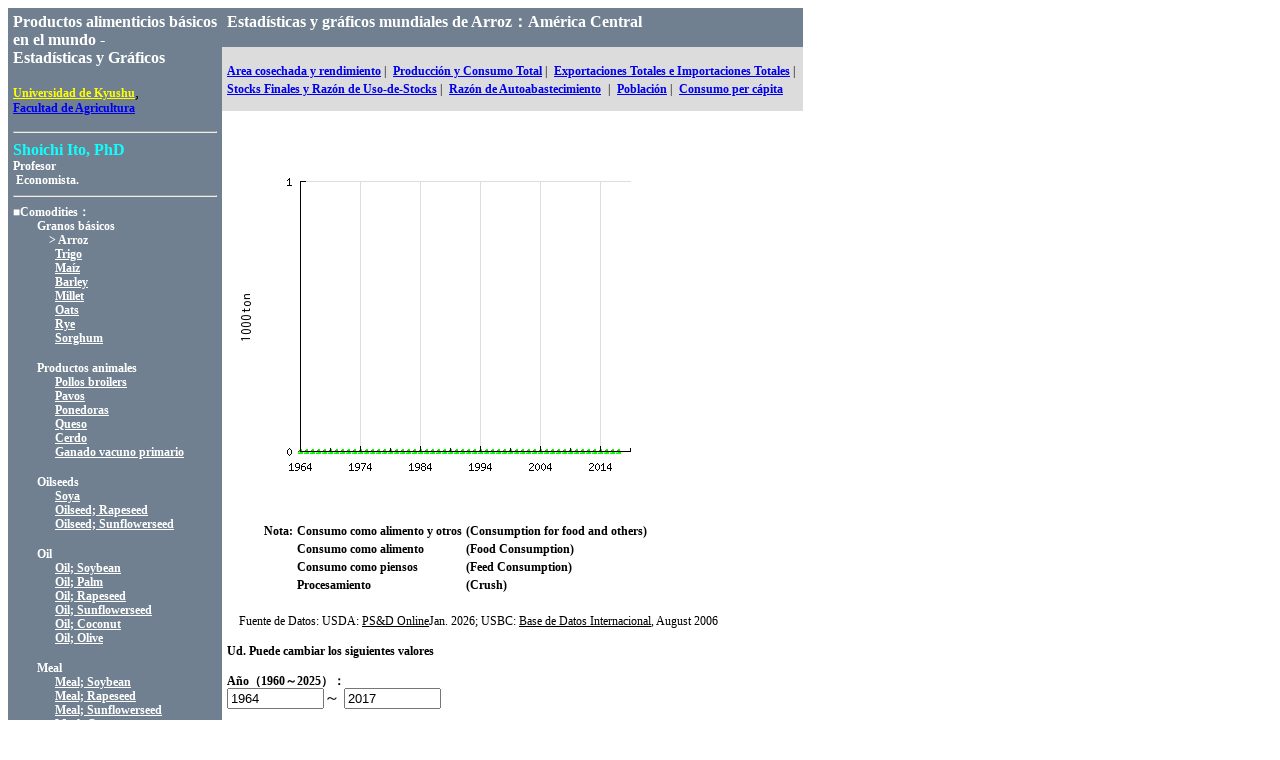

--- FILE ---
content_type: text/html
request_url: http://worldfood.apionet.or.jp/graph/graph.cgi?byear=1964&eyear=2017&country=CENTRAL_AMERICA&article=rice&pop=0&type=s9
body_size: 15399
content:
<html>
<head
><title>Estad&#237;sticas y gr&#225;ficos mundiales de Arroz</title>
<meta http-equiv="Content-Type" content="text/html; charset=EUC-JP">
<link rel="stylesheet" href="http://worldfood.apionet.or.jp/graph/style.css">
<script Language="JavaScript"><!--
subWin = window.open("http://worldfood.apionet.or.jp/graph/list5.cgi?byear=1964&eyear=2017&article=rice&type=s9","sub","left=1000,top=100,width=800,height=600,scrollbars=1,resizable=1");
// --></script>
</head>
<body bgcolor="#FFFFFF">
<table cellspacing=0 cellpadding=5 border=0>
<tr valign="top">
<td bgcolor="#708090" rowspan=3 nowrap>
<font class="sty16px" color="#FFFFFF"><b>Productos alimenticios b&#225;sicos<br> en el mundo - <br>Estad&#237;sticas y Gr&#225;ficos</b></font><p>
<a href="http://www.kyushu-u.ac.jp/english/"><font class="sty12px" color="yellow"><b>Universidad de Kyushu</b></font></a>,<br> <font class="sty12px" color="#FFFFFF"><b><a href="http://www.agr.kyushu-u.ac.jp/top/frame_tope.html">Facultad de Agricultura</a></b></font><hr>
<font class="sty16px" size=4 color="#0FFFFF"><b>Shoichi Ito, PhD</b></font><br><font class="sty12px" size=2 color="#FFFFFF"><b>Profesor<br>&nbsp;Economista.</b></font><br>
<hr>
<font class="sty12px" color="#FFFFFF"><b>■Comodities：</b></font><br>
<font class="sty12px" color="#FFFFFF"><b>　　Granos b&#225;sicos</b></font><br>
<font class="sty12px" color="#FFFFFF"><b>　　　</b></font><font class="sty12px" color="#FFFFFF"><b>>&nbsp;Arroz</b></font><br>
<font class="sty12px" color="#FFFFFF"><b>　　　&nbsp;&nbsp;</b></font><a href="http://worldfood.apionet.or.jp/graph/graph.cgi?byear=1964&eyear=2017&country=CENTRAL_AMERICA&article=wheat&pop=0&type=s9"><font class="sty12px" color="#FFFFFF"><b>Trigo</b></font></a><br>
<font class="sty12px" color="#FFFFFF"><b>　　　&nbsp;&nbsp;</b></font><a href="http://worldfood.apionet.or.jp/graph/graph.cgi?byear=1964&eyear=2017&country=CENTRAL_AMERICA&article=corn&pop=0&type=s9"><font class="sty12px" color="#FFFFFF"><b>Ma&#237;z</b></font></a><br>
<font class="sty12px" color="#FFFFFF"><b>　　　&nbsp;&nbsp;</b></font><a href="http://worldfood.apionet.or.jp/graph/graph.cgi?byear=1964&eyear=2017&country=CENTRAL_AMERICA&article=barley&pop=0&type=s9"><font class="sty12px" color="#FFFFFF"><b>Barley</b></font></a><br>
<font class="sty12px" color="#FFFFFF"><b>　　　&nbsp;&nbsp;</b></font><a href="http://worldfood.apionet.or.jp/graph/graph.cgi?byear=1964&eyear=2017&country=CENTRAL_AMERICA&article=millet&pop=0&type=s9"><font class="sty12px" color="#FFFFFF"><b>Millet</b></font></a><br>
<font class="sty12px" color="#FFFFFF"><b>　　　&nbsp;&nbsp;</b></font><a href="http://worldfood.apionet.or.jp/graph/graph.cgi?byear=1964&eyear=2017&country=CENTRAL_AMERICA&article=oats&pop=0&type=s9"><font class="sty12px" color="#FFFFFF"><b>Oats</b></font></a><br>
<font class="sty12px" color="#FFFFFF"><b>　　　&nbsp;&nbsp;</b></font><a href="http://worldfood.apionet.or.jp/graph/graph.cgi?byear=1964&eyear=2017&country=CENTRAL_AMERICA&article=rye&pop=0&type=s9"><font class="sty12px" color="#FFFFFF"><b>Rye</b></font></a><br>
<font class="sty12px" color="#FFFFFF"><b>　　　&nbsp;&nbsp;</b></font><a href="http://worldfood.apionet.or.jp/graph/graph.cgi?byear=1964&eyear=2017&country=CENTRAL_AMERICA&article=sorghum&pop=0&type=s9"><font class="sty12px" color="#FFFFFF"><b>Sorghum</b></font></a><br>
<p><font class="sty12px" color="#FFFFFF"><b>　　Productos animales</b></font><br>
<font class="sty12px" color="#FFFFFF"><b>　　　&nbsp;&nbsp;</b></font><a href="http://worldfood.apionet.or.jp/graph/graph.cgi?byear=1964&eyear=2017&country=CENTRAL_AMERICA&article=broiler&pop=0&type=s9"><font class="sty12px" color="#FFFFFF"><b>Pollos broilers</b></font></a><br>
<font class="sty12px" color="#FFFFFF"><b>　　　&nbsp;&nbsp;</b></font><a href="http://worldfood.apionet.or.jp/graph/graph.cgi?byear=1964&eyear=2017&country=CENTRAL_AMERICA&article=turkey&pop=0&type=s9"><font class="sty12px" color="#FFFFFF"><b>Pavos</b></font></a><br>
<font class="sty12px" color="#FFFFFF"><b>　　　&nbsp;&nbsp;</b></font><a href="http://worldfood.apionet.or.jp/graph/graph.cgi?byear=1964&eyear=2017&country=CENTRAL_AMERICA&article=poultry&pop=0&type=s9"><font class="sty12px" color="#FFFFFF"><b>Ponedoras</b></font></a><br>
<font class="sty12px" color="#FFFFFF"><b>　　　&nbsp;&nbsp;</b></font><a href="http://worldfood.apionet.or.jp/graph/graph.cgi?byear=1964&eyear=2017&country=CENTRAL_AMERICA&article=cheese&pop=0&type=s9"><font class="sty12px" color="#FFFFFF"><b>Queso</b></font></a><br>
<font class="sty12px" color="#FFFFFF"><b>　　　&nbsp;&nbsp;</b></font><a href="http://worldfood.apionet.or.jp/graph/graph.cgi?byear=1964&eyear=2017&country=CENTRAL_AMERICA&article=pork&pop=0&type=s9"><font class="sty12px" color="#FFFFFF"><b>Cerdo</b></font></a><br>
<font class="sty12px" color="#FFFFFF"><b>　　　&nbsp;&nbsp;</b></font><a href="http://worldfood.apionet.or.jp/graph/graph.cgi?byear=1964&eyear=2017&country=CENTRAL_AMERICA&article=beefveal&pop=0&type=s9"><font class="sty12px" color="#FFFFFF"><b>Ganado vacuno primario</b></font></a><br>
<p><font class="sty12px" color="#FFFFFF"><b>　　Oilseeds</b></font><br>
<font class="sty12px" color="#FFFFFF"><b>　　　&nbsp;&nbsp;</b></font><a href="http://worldfood.apionet.or.jp/graph/graph.cgi?byear=1964&eyear=2017&country=CENTRAL_AMERICA&article=soybean&pop=0&type=s9"><font class="sty12px" color="#FFFFFF"><b>Soya</b></font></a><br>
<font class="sty12px" color="#FFFFFF"><b>　　　&nbsp;&nbsp;</b></font><a href="http://worldfood.apionet.or.jp/graph/graph.cgi?byear=1964&eyear=2017&country=CENTRAL_AMERICA&article=oilseed_rapeseed&pop=0&type=s9"><font class="sty12px" color="#FFFFFF"><b>Oilseed; Rapeseed</b></font></a><br>
<font class="sty12px" color="#FFFFFF"><b>　　　&nbsp;&nbsp;</b></font><a href="http://worldfood.apionet.or.jp/graph/graph.cgi?byear=1964&eyear=2017&country=CENTRAL_AMERICA&article=oilseed_sunflowerseed&pop=0&type=s9"><font class="sty12px" color="#FFFFFF"><b>Oilseed; Sunflowerseed</b></font></a><br>
<p><font class="sty12px" color="#FFFFFF"><b>　　Oil</b></font><br>
<font class="sty12px" color="#FFFFFF"><b>　　　&nbsp;&nbsp;</b></font><a href="http://worldfood.apionet.or.jp/graph/graph.cgi?byear=1964&eyear=2017&country=CENTRAL_AMERICA&article=oil_soybean&pop=0&type=s9"><font class="sty12px" color="#FFFFFF"><b>Oil; Soybean</b></font></a><br>
<font class="sty12px" color="#FFFFFF"><b>　　　&nbsp;&nbsp;</b></font><a href="http://worldfood.apionet.or.jp/graph/graph.cgi?byear=1964&eyear=2017&country=CENTRAL_AMERICA&article=oil_palm&pop=0&type=s9"><font class="sty12px" color="#FFFFFF"><b>Oil; Palm</b></font></a><br>
<font class="sty12px" color="#FFFFFF"><b>　　　&nbsp;&nbsp;</b></font><a href="http://worldfood.apionet.or.jp/graph/graph.cgi?byear=1964&eyear=2017&country=CENTRAL_AMERICA&article=oil_rapeseed&pop=0&type=s9"><font class="sty12px" color="#FFFFFF"><b>Oil; Rapeseed</b></font></a><br>
<font class="sty12px" color="#FFFFFF"><b>　　　&nbsp;&nbsp;</b></font><a href="http://worldfood.apionet.or.jp/graph/graph.cgi?byear=1964&eyear=2017&country=CENTRAL_AMERICA&article=oil_sunflowerseed&pop=0&type=s9"><font class="sty12px" color="#FFFFFF"><b>Oil; Sunflowerseed</b></font></a><br>
<font class="sty12px" color="#FFFFFF"><b>　　　&nbsp;&nbsp;</b></font><a href="http://worldfood.apionet.or.jp/graph/graph.cgi?byear=1964&eyear=2017&country=CENTRAL_AMERICA&article=oil_coconut&pop=0&type=s9"><font class="sty12px" color="#FFFFFF"><b>Oil; Coconut</b></font></a><br>
<font class="sty12px" color="#FFFFFF"><b>　　　&nbsp;&nbsp;</b></font><a href="http://worldfood.apionet.or.jp/graph/graph.cgi?byear=1964&eyear=2017&country=CENTRAL_AMERICA&article=oil_olive&pop=0&type=s9"><font class="sty12px" color="#FFFFFF"><b>Oil; Olive</b></font></a><br>
<p><font class="sty12px" color="#FFFFFF"><b>　　Meal</b></font><br>
<font class="sty12px" color="#FFFFFF"><b>　　　&nbsp;&nbsp;</b></font><a href="http://worldfood.apionet.or.jp/graph/graph.cgi?byear=1964&eyear=2017&country=CENTRAL_AMERICA&article=meal_soybean&pop=0&type=s9"><font class="sty12px" color="#FFFFFF"><b>Meal; Soybean</b></font></a><br>
<font class="sty12px" color="#FFFFFF"><b>　　　&nbsp;&nbsp;</b></font><a href="http://worldfood.apionet.or.jp/graph/graph.cgi?byear=1964&eyear=2017&country=CENTRAL_AMERICA&article=meal_rapeseed&pop=0&type=s9"><font class="sty12px" color="#FFFFFF"><b>Meal; Rapeseed</b></font></a><br>
<font class="sty12px" color="#FFFFFF"><b>　　　&nbsp;&nbsp;</b></font><a href="http://worldfood.apionet.or.jp/graph/graph.cgi?byear=1964&eyear=2017&country=CENTRAL_AMERICA&article=meal_sunflowerseed&pop=0&type=s9"><font class="sty12px" color="#FFFFFF"><b>Meal; Sunflowerseed</b></font></a><br>
<font class="sty12px" color="#FFFFFF"><b>　　　&nbsp;&nbsp;</b></font><a href="http://worldfood.apionet.or.jp/graph/graph.cgi?byear=1964&eyear=2017&country=CENTRAL_AMERICA&article=meal_copra&pop=0&type=s9"><font class="sty12px" color="#FFFFFF"><b>Meal; Copra</b></font></a><br>
<font class="sty12px" color="#FFFFFF"><b>　　　&nbsp;&nbsp;</b></font><a href="http://worldfood.apionet.or.jp/graph/graph.cgi?byear=1964&eyear=2017&country=CENTRAL_AMERICA&article=meal_fish&pop=0&type=s9"><font class="sty12px" color="#FFFFFF"><b>Meal; Fish</b></font></a><br>
<hr>
<font class="sty12px" color="#FFFFFF"><b>■</b></font><a href="http://worldfood.apionet.or.jp/graph/list4.cgi?byear=1964&eyear=2017&article=rice&type=s9"><font class="sty12px" color="#FFFFFF"><b>Seleccionar Pa&#237;s/Regi&#243;n</b></font></a>
<hr>
<FORM METHOD="post" ACTION="http://worldfood.apionet.or.jp/graph/num.cgi">
<INPUT NAME="byear" type="hidden" value="1964">
<INPUT NAME="eyear" type="hidden" value="2017">
<INPUT NAME="country" type="hidden" value="CENTRAL_AMERICA">
<INPUT NAME="article" type="hidden" value="rice">
<INPUT NAME="pop" type="hidden" value="0">
<INPUT NAME="type" type="hidden" value="s9">
<INPUT TYPE="submit" VALUE="Datos num&#233;ricos">
</FORM>
<hr>
<FORM Method="get" action="search.cgi">
<font class="sty12px" color="#FFFFFF"><b>■Ingresar Pa&#237;s/Regi&#243;n</b></font><br>
<INPUT TYPE="text" NAME="keyword" SIZE=15>
<INPUT NAME="byear" type="hidden" value="1964">
<INPUT NAME="eyear" type="hidden" value="2017">
<INPUT NAME="article" type="hidden" value="rice">
<INPUT NAME="type" type="hidden" value="s9">
<INPUT TYPE="submit" VALUE="Buscar">
</FORM>
<hr>
<font class="sty12px" color="#FFFFFF"><b>■</b></font><a href="http://worldfood.apionet.or.jp/graph/graph.cgi?byear=1964&eyear=2017&country=CENTRAL_AMERICA&article=rice&pop=0&type=9"><font class="sty12px" color="#FFFFFF"><b>Japon&#233;s/Japanese/日本語/<img src=chinese/menu/c14.gif border=0></b></font></a><br>
<font class="sty12px" color="#FFFFFF"><b>■</b></font><a href="http://worldfood.apionet.or.jp/graph/graph.cgi?byear=1964&eyear=2017&country=CENTRAL_AMERICA&article=rice&pop=0&type=e9"><font class="sty12px" color="#FFFFFF"><b>Ingl&#233;s/English/英語/<img src=chinese/menu/c8.gif border=0></b></font></a><br>
<font class="sty12px" color="#FFFFFF"><b>■</b></font><a href="http://worldfood.apionet.or.jp/graph/graph.cgi?byear=1964&eyear=2017&country=CENTRAL_AMERICA&article=rice&pop=0&type=c9"><font class="sty12px" color="#FFFFFF"><b>Chino/Chinese/中国語/<img src=chinese/menu/c25.gif border=0></b></font></a>
<hr>
<font class="sty12px" color="#FFFFFF"><b>■</b></font><a href="http://worldfood.apionet.or.jp/index-s.html"><font class="sty12px" color="#FFFFFF"><b>Inicio</b></font></a><hr>
<font class="sty12px" color="#FFFFFF"><b>■</b></font><a href="mailto:sito@agr.kyushu-u.ac.jp"><font class="sty12px" color="#FFFFFF"><b>Env&#237;e sus comentarios por favor</b></font></a>
</td>
<td bgcolor="#708090">
<font class="sty16px" size=4 color="#FFFFFF"><b>Estad&#237;sticas y gr&#225;ficos mundiales de Arroz：Am&#233;rica Central</b></font>
</td>
</tr>
<tr>
<td bgcolor="#DCDCDC" nowrap>
<a href="http://worldfood.apionet.or.jp/graph/graph.cgi?byear=1964&eyear=2017&country=CENTRAL_AMERICA&article=rice&pop=0&type=s1"><font class="sty12px"><b>Area cosechada y rendimiento</b></font></a><font class="sty12px">&nbsp;|&nbsp;</font>
<a href="http://worldfood.apionet.or.jp/graph/graph.cgi?byear=1964&eyear=2017&country=CENTRAL_AMERICA&article=rice&pop=0&type=s2"><font class="sty12px"><b>Producci&#243;n y Consumo Total</b></font></a><font class="sty12px">&nbsp;|&nbsp;</font>
<a href="http://worldfood.apionet.or.jp/graph//graph.cgi?byear=1964&eyear=2017&country=CENTRAL_AMERICA&article=rice&pop=0&type=s3"><font class="sty12px"><b>Exportaciones Totales e Importaciones Totales</b></font></a><font class="sty12px">&nbsp;|&nbsp;</font><br>
<a href="http://worldfood.apionet.or.jp/graph/graph.cgi?byear=1964&eyear=2017&country=CENTRAL_AMERICA&article=rice&pop=0&type=s4"><font class="sty12px"><b>Stocks Finales y Raz&#243;n de Uso-de-Stocks</b></font></a><font class="sty12px">&nbsp;|&nbsp;</font>
<a href="http://worldfood.apionet.or.jp/graph/graph.cgi?byear=1964&eyear=2017&country=CENTRAL_AMERICA&article=rice&pop=0&type=s7"><font class="sty12px"><b>Raz&#243;n de Autoabastecimiento</b></font></a>
<font class="sty12px">&nbsp;|&nbsp;</font>
<a href="http://worldfood.apionet.or.jp/graph/graph.cgi?byear=1964&eyear=2017&country=CENTRAL_AMERICA&article=rice&pop=0&type=s5"><font class="sty12px"><b>Poblaci&#243;n</b></font></a><font class="sty12px">&nbsp;|&nbsp;</font>
<a href="http://worldfood.apionet.or.jp/graph/graph.cgi?byear=1964&eyear=2017&country=CENTRAL_AMERICA&article=rice&pop=0&type=s6"><font class="sty12px"><b>Consumo per c&#225;pita</b></font></a>
</td>
</tr>
<tr>
<td valign=top>
<table><tr><td align=center>
<center><p><br></p><font class="sty12px"><b></b></font></center><br>
<a href="graph_n.cgi?byear=1964&eyear=2017&country=CENTRAL_AMERICA&article=rice&pop=0&type=s9" target="_blank"><img src="graph.php?byear=1964&eyear=2017&country=CENTRAL_AMERICA&article=rice&pop=0&type=s9" border=0></a><br>
<table><tr>
<td><font class="sty12px"><b>Nota:</b></font></a></td>
<td><font class="sty12px"><b>Consumo como alimento y otros</b></font></td><td><font class="sty12px"><b>(Consumption for food and others)</b></font></td>
</tr><tr><td></td><td><font class="sty12px"><b>Consumo como alimento</b></font></td><td><font class="sty12px"><b>(Food Consumption)</b></font></td>
</tr><tr><td></td><td><font class="sty12px"><b>Consumo como piensos</b></font></td><td><font class="sty12px"><b>(Feed Consumption)</b></font></td>
</tr><tr><td></td><td><font class="sty12px"><b>Procesamiento</b></font></td><td><font class="sty12px"><b>(Crush)</b></font></td>
</tr></table>
</td></tr></table>
<P>
<font class="sty12px">　Fuente de Datos: USDA: <u>PS&D Online</u>Jan. 2026; USBC: <u>Base de Datos Internacional</u>, August 2006</font><P>
<font class="sty12px"><b>Ud. Puede cambiar los siguientes valores</b></font><br>
<FORM METHOD="get" ACTION="http://worldfood.apionet.or.jp/graph/graph.cgi">
<font class="sty12px"><b>A&#241;o（1960～2025）：</b></font><br>
<INPUT NAME="byear" size=10 value="1964">～
<INPUT NAME="eyear" size=10 value="2017"><p>
<INPUT NAME="country" type="hidden" value=CENTRAL_AMERICA>
<INPUT NAME="T_COUNTRY" type="hidden" value="中央アメリカ諸国">
<INPUT NAME="article" type="hidden" value="rice">
<INPUT NAME="pop" type="hidden" value="0">
<INPUT NAME="type" type="hidden" value="s9">
<INPUT TYPE="submit" VALUE="Prepare sus propios gr&#225;ficos">
</form>
</td>
</tr>
</table>
</body>
</html>


--- FILE ---
content_type: text/html
request_url: http://worldfood.apionet.or.jp/graph/list5.cgi?byear=1964&eyear=2017&article=rice&type=s9
body_size: 66497
content:
<html>
<head>
<title>Estad&#237;sticas y gr&#225;ficos mundiales de Arroz</title>
<meta http-equiv="Content-Type" content="text/html; charset=EUC-JP">
<script type="text/javascript" charset="EUC-JP" src="window.js"></script>
<link rel="stylesheet" href="style.css">
</head>
<body bgcolor="#FFFFFF">
<table cellspacing=0 cellpadding=5 border=0>
<tr>
<td bgcolor="#708090">
<font class="sty16px" size=4 color="#FFFFFF"><b>Estad&#237;sticas y gr&#225;ficos mundiales de Arroz</b></font>
</td>
</tr>
<tr>
<td>
<table>
<tr><td nowrap valign="top">
<p>
<script Language="JavaScript"><!--
function setURL1()
{
	window.opener.focus();
	window.opener.location.href = "http://worldfood.apionet.or.jp/graph/graph.cgi?byear=1964&eyear=2017&country=WORLD&article=rice&type=s9";
}
// --></script>
<a href="javaScript:setURL1()">
<font class="sty14px" color="red"><b>Mundo</b></font></a><br>
<p>
<script Language="JavaScript"><!--
function setURL2()
{
	window.opener.focus();
	window.opener.location.href = "http://worldfood.apionet.or.jp/graph/graph.cgi?byear=1964&eyear=2017&country=NORTH_AMERICA&article=rice&type=s9";
}
// --></script>
<a href="javaScript:setURL2()">
<font class="sty14px" color="red"><b>Am&#233;rica del Norte</b></font></a><br>
<font class="sty12px"><b>　</b></font>
<script Language="JavaScript"><!--
function setURL3()
{
	window.opener.focus();
	window.opener.location.href = "http://worldfood.apionet.or.jp/graph/graph.cgi?byear=1964&eyear=2017&country=CANADA&article=rice&type=s9";
}
// --></script>
<a href="javaScript:setURL3()">
<font class="sty12px"><b>Canad&#225;</b></font></a><br>
<font class="sty12px"><b>　</b></font>
<font class="sty12px"><b>Groenlandia</b></font></br>
<font class="sty12px"><b>　</b></font>
<script Language="JavaScript"><!--
function setURL5()
{
	window.opener.focus();
	window.opener.location.href = "http://worldfood.apionet.or.jp/graph/graph.cgi?byear=1964&eyear=2017&country=MEXICO&article=rice&type=s9";
}
// --></script>
<a href="javaScript:setURL5()">
<font class="sty12px"><b>M&#233;xico</b></font></a><br>
<font class="sty12px"><b>　</b></font>
<script Language="JavaScript"><!--
function setURL6()
{
	window.opener.focus();
	window.opener.location.href = "http://worldfood.apionet.or.jp/graph/graph.cgi?byear=1964&eyear=2017&country=UNITED_STATES&article=rice&type=s9";
}
// --></script>
<a href="javaScript:setURL6()">
<font class="sty12px"><b>Estados Unidos</b></font></a><br>
<p>
<script Language="JavaScript"><!--
function setURL7()
{
	window.opener.focus();
	window.opener.location.href = "http://worldfood.apionet.or.jp/graph/graph.cgi?byear=1964&eyear=2017&country=CARIBBEAN&article=rice&type=s9";
}
// --></script>
<a href="javaScript:setURL7()">
<font class="sty14px" color="red"><b>El Caribe</b></font></a><br>
<font class="sty12px"><b>　</b></font>
<font class="sty12px"><b>Bahamas</b></font></br>
<font class="sty12px"><b>　</b></font>
<font class="sty12px"><b>Barbados</b></font></br>
<font class="sty12px"><b>　</b></font>
<font class="sty12px"><b>Bermuda</b></font></br>
<font class="sty12px"><b>　</b></font>
<script Language="JavaScript"><!--
function setURL11()
{
	window.opener.focus();
	window.opener.location.href = "http://worldfood.apionet.or.jp/graph/graph.cgi?byear=1964&eyear=2017&country=CUBA&article=rice&type=s9";
}
// --></script>
<a href="javaScript:setURL11()">
<font class="sty12px"><b>Cuba</b></font></a><br>
<font class="sty12px"><b>　</b></font>
<font class="sty12px"><b>Dominica</b></font></br>
<font class="sty12px"><b>　</b></font>
<script Language="JavaScript"><!--
function setURL13()
{
	window.opener.focus();
	window.opener.location.href = "http://worldfood.apionet.or.jp/graph/graph.cgi?byear=1964&eyear=2017&country=DOMINICAN_REPUBLIC&article=rice&type=s9";
}
// --></script>
<a href="javaScript:setURL13()">
<font class="sty12px"><b>Rep&#250;blica Dominicana</b></font></a><br>
<font class="sty12px"><b>　</b></font>
<font class="sty12px"><b>Indias Francesas Occidentales</b></font></br>
<font class="sty12px"><b>　</b></font>
<font class="sty12px"><b>Granada</b></font></br>
<font class="sty12px"><b>　</b></font>
<font class="sty12px"><b>Guadalupe</b></font></br>
<font class="sty12px"><b>　</b></font>
<script Language="JavaScript"><!--
function setURL17()
{
	window.opener.focus();
	window.opener.location.href = "http://worldfood.apionet.or.jp/graph/graph.cgi?byear=1964&eyear=2017&country=HAITI&article=rice&type=s9";
}
// --></script>
<a href="javaScript:setURL17()">
<font class="sty12px"><b>Hait&#237;</b></font></a><br>
<font class="sty12px"><b>　</b></font>
<script Language="JavaScript"><!--
function setURL18()
{
	window.opener.focus();
	window.opener.location.href = "http://worldfood.apionet.or.jp/graph/graph.cgi?byear=1964&eyear=2017&country=JAMAICA_AND_DEPENDENCIES&article=rice&type=s9";
}
// --></script>
<a href="javaScript:setURL18()">
<font class="sty12px"><b>Jamaica y dependencias</b></font></a><br>
<font class="sty12px"><b>　</b></font>
<font class="sty12px"><b>Martinica</b></font></br>
<font class="sty12px"><b>　</b></font>
<font class="sty12px"><b>Antillas Holandesas</b></font></br>
<font class="sty12px"><b>　</b></font>
<font class="sty12px"><b>Puerto Rico</b></font></br>
<font class="sty12px"><b>　</b></font>
<font class="sty12px"><b>St. Kitts y Nevis</b></font></br>
<font class="sty12px"><b>　</b></font>
<font class="sty12px"><b>Santa Lucia</b></font></br>
<font class="sty12px"><b>　</b></font>
<font class="sty12px"><b>San Vicente/Granadinas</b></font></br>
<font class="sty12px"><b>　</b></font>
<script Language="JavaScript"><!--
function setURL25()
{
	window.opener.focus();
	window.opener.location.href = "http://worldfood.apionet.or.jp/graph/graph.cgi?byear=1964&eyear=2017&country=TRINIDAD_AND_TOBAGO&article=rice&type=s9";
}
// --></script>
<a href="javaScript:setURL25()">
<font class="sty12px"><b>Trinidad y Tobago</b></font></a><br>
<p>
<script Language="JavaScript"><!--
function setURL26()
{
	window.opener.focus();
	window.opener.location.href = "http://worldfood.apionet.or.jp/graph/graph.cgi?byear=1964&eyear=2017&country=CENTRAL_AMERICA&article=rice&type=s9";
}
// --></script>
<a href="javaScript:setURL26()">
<font class="sty14px" color="red"><b>Am&#233;rica Central</b></font></a><br>
<font class="sty12px"><b>　</b></font>
<font class="sty12px"><b>Belice</b></font></br>
<font class="sty12px"><b>　</b></font>
<script Language="JavaScript"><!--
function setURL28()
{
	window.opener.focus();
	window.opener.location.href = "http://worldfood.apionet.or.jp/graph/graph.cgi?byear=1964&eyear=2017&country=COSTA_RICA&article=rice&type=s9";
}
// --></script>
<a href="javaScript:setURL28()">
<font class="sty12px"><b>Costa Rica</b></font></a><br>
<font class="sty12px"><b>　</b></font>
<script Language="JavaScript"><!--
function setURL29()
{
	window.opener.focus();
	window.opener.location.href = "http://worldfood.apionet.or.jp/graph/graph.cgi?byear=1964&eyear=2017&country=EL_SALVADOR&article=rice&type=s9";
}
// --></script>
<a href="javaScript:setURL29()">
<font class="sty12px"><b>El Salvador</b></font></a><br>
<font class="sty12px"><b>　</b></font>
<script Language="JavaScript"><!--
function setURL30()
{
	window.opener.focus();
	window.opener.location.href = "http://worldfood.apionet.or.jp/graph/graph.cgi?byear=1964&eyear=2017&country=GUATEMALA&article=rice&type=s9";
}
// --></script>
<a href="javaScript:setURL30()">
<font class="sty12px"><b>Guatemala</b></font></a><br>
<font class="sty12px"><b>　</b></font>
<script Language="JavaScript"><!--
function setURL31()
{
	window.opener.focus();
	window.opener.location.href = "http://worldfood.apionet.or.jp/graph/graph.cgi?byear=1964&eyear=2017&country=HONDURAS&article=rice&type=s9";
}
// --></script>
<a href="javaScript:setURL31()">
<font class="sty12px"><b>Honduras</b></font></a><br>
<font class="sty12px"><b>　</b></font>
<script Language="JavaScript"><!--
function setURL32()
{
	window.opener.focus();
	window.opener.location.href = "http://worldfood.apionet.or.jp/graph/graph.cgi?byear=1964&eyear=2017&country=NICARAGUA&article=rice&type=s9";
}
// --></script>
<a href="javaScript:setURL32()">
<font class="sty12px"><b>Nicaragua</b></font></a><br>
<font class="sty12px"><b>　</b></font>
<script Language="JavaScript"><!--
function setURL33()
{
	window.opener.focus();
	window.opener.location.href = "http://worldfood.apionet.or.jp/graph/graph.cgi?byear=1964&eyear=2017&country=PANAMA&article=rice&type=s9";
}
// --></script>
<a href="javaScript:setURL33()">
<font class="sty12px"><b>Panam&#225;</b></font></a><br>
<p>
<script Language="JavaScript"><!--
function setURL34()
{
	window.opener.focus();
	window.opener.location.href = "http://worldfood.apionet.or.jp/graph/graph.cgi?byear=1964&eyear=2017&country=SOUTH_AMERICA&article=rice&type=s9";
}
// --></script>
<a href="javaScript:setURL34()">
<font class="sty14px" color="red"><b>Sudam&#233;rica</b></font></a><br>
<font class="sty12px"><b>　</b></font>
<script Language="JavaScript"><!--
function setURL35()
{
	window.opener.focus();
	window.opener.location.href = "http://worldfood.apionet.or.jp/graph/graph.cgi?byear=1964&eyear=2017&country=ARGENTINA&article=rice&type=s9";
}
// --></script>
<a href="javaScript:setURL35()">
<font class="sty12px"><b>Argentina</b></font></a><br>
<font class="sty12px"><b>　</b></font>
<script Language="JavaScript"><!--
function setURL36()
{
	window.opener.focus();
	window.opener.location.href = "http://worldfood.apionet.or.jp/graph/graph.cgi?byear=1964&eyear=2017&country=BOLIVIA&article=rice&type=s9";
}
// --></script>
<a href="javaScript:setURL36()">
<font class="sty12px"><b>Bolivia</b></font></a><br>
<font class="sty12px"><b>　</b></font>
<script Language="JavaScript"><!--
function setURL37()
{
	window.opener.focus();
	window.opener.location.href = "http://worldfood.apionet.or.jp/graph/graph.cgi?byear=1964&eyear=2017&country=BRAZIL&article=rice&type=s9";
}
// --></script>
<a href="javaScript:setURL37()">
<font class="sty12px"><b>Brasil</b></font></a><br>
<font class="sty12px"><b>　</b></font>
<script Language="JavaScript"><!--
function setURL38()
{
	window.opener.focus();
	window.opener.location.href = "http://worldfood.apionet.or.jp/graph/graph.cgi?byear=1964&eyear=2017&country=CHILE&article=rice&type=s9";
}
// --></script>
<a href="javaScript:setURL38()">
<font class="sty12px"><b>Chile</b></font></a><br>
<font class="sty12px"><b>　</b></font>
<script Language="JavaScript"><!--
function setURL39()
{
	window.opener.focus();
	window.opener.location.href = "http://worldfood.apionet.or.jp/graph/graph.cgi?byear=1964&eyear=2017&country=COLOMBIA&article=rice&type=s9";
}
// --></script>
<a href="javaScript:setURL39()">
<font class="sty12px"><b>Colombia</b></font></a><br>
<font class="sty12px"><b>　</b></font>
<script Language="JavaScript"><!--
function setURL40()
{
	window.opener.focus();
	window.opener.location.href = "http://worldfood.apionet.or.jp/graph/graph.cgi?byear=1964&eyear=2017&country=ECUADOR&article=rice&type=s9";
}
// --></script>
<a href="javaScript:setURL40()">
<font class="sty12px"><b>Ecuador</b></font></a><br>
<font class="sty12px"><b>　</b></font>
<script Language="JavaScript"><!--
function setURL41()
{
	window.opener.focus();
	window.opener.location.href = "http://worldfood.apionet.or.jp/graph/graph.cgi?byear=1964&eyear=2017&country=GUYANA&article=rice&type=s9";
}
// --></script>
<a href="javaScript:setURL41()">
<font class="sty12px"><b>Guyana</b></font></a><br>
<font class="sty12px"><b>　</b></font>
<script Language="JavaScript"><!--
function setURL42()
{
	window.opener.focus();
	window.opener.location.href = "http://worldfood.apionet.or.jp/graph/graph.cgi?byear=1964&eyear=2017&country=PARAGUAY&article=rice&type=s9";
}
// --></script>
<a href="javaScript:setURL42()">
<font class="sty12px"><b>Paraguay</b></font></a><br>
<font class="sty12px"><b>　</b></font>
<script Language="JavaScript"><!--
function setURL43()
{
	window.opener.focus();
	window.opener.location.href = "http://worldfood.apionet.or.jp/graph/graph.cgi?byear=1964&eyear=2017&country=PERU&article=rice&type=s9";
}
// --></script>
<a href="javaScript:setURL43()">
<font class="sty12px"><b>Per&#250;</b></font></a><br>
<font class="sty12px"><b>　</b></font>
<script Language="JavaScript"><!--
function setURL44()
{
	window.opener.focus();
	window.opener.location.href = "http://worldfood.apionet.or.jp/graph/graph.cgi?byear=1964&eyear=2017&country=SURINAME&article=rice&type=s9";
}
// --></script>
<a href="javaScript:setURL44()">
<font class="sty12px"><b>Surinam</b></font></a><br>
<font class="sty12px"><b>　</b></font>
<script Language="JavaScript"><!--
function setURL45()
{
	window.opener.focus();
	window.opener.location.href = "http://worldfood.apionet.or.jp/graph/graph.cgi?byear=1964&eyear=2017&country=URUGUAY&article=rice&type=s9";
}
// --></script>
<a href="javaScript:setURL45()">
<font class="sty12px"><b>Uruguay</b></font></a><br>
<font class="sty12px"><b>　</b></font>
<script Language="JavaScript"><!--
function setURL46()
{
	window.opener.focus();
	window.opener.location.href = "http://worldfood.apionet.or.jp/graph/graph.cgi?byear=1964&eyear=2017&country=VENEZUELA&article=rice&type=s9";
}
// --></script>
<a href="javaScript:setURL46()">
<font class="sty12px"><b>Venezuela</b></font></a><br>
</td><td nowrap valign="top">
<font class="sty12px"><b>　</b></font>
<script Language="JavaScript"><!--
function setURL47()
{
	window.opener.focus();
	window.opener.location.href = "http://worldfood.apionet.or.jp/graph/graph.cgi?byear=1964&eyear=2017&country=EUROPEAN_UNION&article=rice&type=s9";
}
// --></script>
<a href="javaScript:setURL47()">
<font class="sty12px"><b>Union Europea</b></font></a><br>
<font class="sty12px"><b>　　</b></font>
<script Language="JavaScript"><!--
function setURL48()
{
	window.opener.focus();
	window.opener.location.href = "http://worldfood.apionet.or.jp/graph/graph.cgi?byear=1964&eyear=2017&country=AUSTRIA&article=rice&type=s9";
}
// --></script>
<a href="javaScript:setURL48()">
<font class="sty12px"><b>Austria</b></font></a><br>
<font class="sty12px"><b>　　</b></font>
<script Language="JavaScript"><!--
function setURL49()
{
	window.opener.focus();
	window.opener.location.href = "http://worldfood.apionet.or.jp/graph/graph.cgi?byear=1964&eyear=2017&country=BELGIUM_LUXEMBOURG&article=rice&type=s9";
}
// --></script>
<a href="javaScript:setURL49()">
<font class="sty12px"><b>B&#233;lgica - Luxemburgo</b></font></a><br>
<font class="sty12px"><b>　　</b></font>
<script Language="JavaScript"><!--
function setURL50()
{
	window.opener.focus();
	window.opener.location.href = "http://worldfood.apionet.or.jp/graph/graph.cgi?byear=1964&eyear=2017&country=DENMARK&article=rice&type=s9";
}
// --></script>
<a href="javaScript:setURL50()">
<font class="sty12px"><b>Dinamarca</b></font></a><br>
<font class="sty12px"><b>　　</b></font>
<script Language="JavaScript"><!--
function setURL51()
{
	window.opener.focus();
	window.opener.location.href = "http://worldfood.apionet.or.jp/graph/graph.cgi?byear=1964&eyear=2017&country=FINLAND&article=rice&type=s9";
}
// --></script>
<a href="javaScript:setURL51()">
<font class="sty12px"><b>Finlandia</b></font></a><br>
<font class="sty12px"><b>　　</b></font>
<script Language="JavaScript"><!--
function setURL52()
{
	window.opener.focus();
	window.opener.location.href = "http://worldfood.apionet.or.jp/graph/graph.cgi?byear=1964&eyear=2017&country=FRANCE&article=rice&type=s9";
}
// --></script>
<a href="javaScript:setURL52()">
<font class="sty12px"><b>Francia</b></font></a><br>
<font class="sty12px"><b>　　</b></font>
<script Language="JavaScript"><!--
function setURL53()
{
	window.opener.focus();
	window.opener.location.href = "http://worldfood.apionet.or.jp/graph/graph.cgi?byear=1964&eyear=2017&country=GERMANY_UNITED&article=rice&type=s9";
}
// --></script>
<a href="javaScript:setURL53()">
<font class="sty12px"><b>Alemania (Unificada)</b></font></a><br>
<font class="sty12px"><b>　　　</b></font>
<script Language="JavaScript"><!--
function setURL54()
{
	window.opener.focus();
	window.opener.location.href = "http://worldfood.apionet.or.jp/graph/graph.cgi?byear=1964&eyear=2017&country=FORMER_FRG&article=rice&type=s9";
}
// --></script>
<a href="javaScript:setURL54()">
<font class="sty12px"><b>Antigua RFA</b></font></a><br>
<font class="sty12px"><b>　　</b></font>
<script Language="JavaScript"><!--
function setURL55()
{
	window.opener.focus();
	window.opener.location.href = "http://worldfood.apionet.or.jp/graph/graph.cgi?byear=1964&eyear=2017&country=GREECE&article=rice&type=s9";
}
// --></script>
<a href="javaScript:setURL55()">
<font class="sty12px"><b>Grecia</b></font></a><br>
<font class="sty12px"><b>　　</b></font>
<script Language="JavaScript"><!--
function setURL56()
{
	window.opener.focus();
	window.opener.location.href = "http://worldfood.apionet.or.jp/graph/graph.cgi?byear=1964&eyear=2017&country=IRELAND&article=rice&type=s9";
}
// --></script>
<a href="javaScript:setURL56()">
<font class="sty12px"><b>Irlanda</b></font></a><br>
<font class="sty12px"><b>　　</b></font>
<script Language="JavaScript"><!--
function setURL57()
{
	window.opener.focus();
	window.opener.location.href = "http://worldfood.apionet.or.jp/graph/graph.cgi?byear=1964&eyear=2017&country=ITALY&article=rice&type=s9";
}
// --></script>
<a href="javaScript:setURL57()">
<font class="sty12px"><b>Italia</b></font></a><br>
<font class="sty12px"><b>　　</b></font>
<script Language="JavaScript"><!--
function setURL58()
{
	window.opener.focus();
	window.opener.location.href = "http://worldfood.apionet.or.jp/graph/graph.cgi?byear=1964&eyear=2017&country=NETHERLANDS&article=rice&type=s9";
}
// --></script>
<a href="javaScript:setURL58()">
<font class="sty12px"><b>Pa&#237;ses Bajos</b></font></a><br>
<font class="sty12px"><b>　　</b></font>
<script Language="JavaScript"><!--
function setURL59()
{
	window.opener.focus();
	window.opener.location.href = "http://worldfood.apionet.or.jp/graph/graph.cgi?byear=1964&eyear=2017&country=PORTUGAL&article=rice&type=s9";
}
// --></script>
<a href="javaScript:setURL59()">
<font class="sty12px"><b>Portugal</b></font></a><br>
<font class="sty12px"><b>　　</b></font>
<script Language="JavaScript"><!--
function setURL60()
{
	window.opener.focus();
	window.opener.location.href = "http://worldfood.apionet.or.jp/graph/graph.cgi?byear=1964&eyear=2017&country=SPAIN&article=rice&type=s9";
}
// --></script>
<a href="javaScript:setURL60()">
<font class="sty12px"><b>Espa&#241;a</b></font></a><br>
<font class="sty12px"><b>　　</b></font>
<script Language="JavaScript"><!--
function setURL61()
{
	window.opener.focus();
	window.opener.location.href = "http://worldfood.apionet.or.jp/graph/graph.cgi?byear=1964&eyear=2017&country=SWEDEN&article=rice&type=s9";
}
// --></script>
<a href="javaScript:setURL61()">
<font class="sty12px"><b>Suecia</b></font></a><br>
<font class="sty12px"><b>　　</b></font>
<script Language="JavaScript"><!--
function setURL62()
{
	window.opener.focus();
	window.opener.location.href = "http://worldfood.apionet.or.jp/graph/graph.cgi?byear=1964&eyear=2017&country=UNITED_KINGDOM&article=rice&type=s9";
}
// --></script>
<a href="javaScript:setURL62()">
<font class="sty12px"><b>Reuno Unido</b></font></a><br>
<font class="sty12px"><b>　</b></font>
<font class="sty12px"><b>Islas Faroe</b></font></br>
<font class="sty12px"><b>　</b></font>
<script Language="JavaScript"><!--
function setURL64()
{
	window.opener.focus();
	window.opener.location.href = "http://worldfood.apionet.or.jp/graph/graph.cgi?byear=1964&eyear=2017&country=OTHER_WEST_EUROPE&article=rice&type=s9";
}
// --></script>
<a href="javaScript:setURL64()">
<font class="sty12px"><b>Otros - Europa Occidental</b></font></a><br>
<font class="sty12px"><b>　　　</b></font>
<font class="sty12px"><b>Gibraltar</b></font></br>
<font class="sty12px"><b>　　　</b></font>
<font class="sty12px"><b>Islandia</b></font></br>
<font class="sty12px"><b>　　　</b></font>
<font class="sty12px"><b>Malta y Gozo</b></font></br>
<font class="sty12px"><b>　　　</b></font>
<script Language="JavaScript"><!--
function setURL68()
{
	window.opener.focus();
	window.opener.location.href = "http://worldfood.apionet.or.jp/graph/graph.cgi?byear=1964&eyear=2017&country=NORWAY&article=rice&type=s9";
}
// --></script>
<a href="javaScript:setURL68()">
<font class="sty12px"><b>Noruega</b></font></a><br>
<font class="sty12px"><b>　　　</b></font>
<script Language="JavaScript"><!--
function setURL69()
{
	window.opener.focus();
	window.opener.location.href = "http://worldfood.apionet.or.jp/graph/graph.cgi?byear=1964&eyear=2017&country=SWITZERLAND&article=rice&type=s9";
}
// --></script>
<a href="javaScript:setURL69()">
<font class="sty12px"><b>Suiza</b></font></a><br>
<font class="sty12px"><b>　　　</b></font>
<script Language="JavaScript"><!--
function setURL70()
{
	window.opener.focus();
	window.opener.location.href = "http://worldfood.apionet.or.jp/graph/graph.cgi?byear=1964&eyear=2017&country=CYPRUS&article=rice&type=s9";
}
// --></script>
<a href="javaScript:setURL70()">
<font class="sty12px"><b>Chipre</b></font></a><br>
<font class="sty12px"><b>　</b></font>
<script Language="JavaScript"><!--
function setURL71()
{
	window.opener.focus();
	window.opener.location.href = "http://worldfood.apionet.or.jp/graph/graph.cgi?byear=1964&eyear=2017&country=EASTERN_EUROPE&article=rice&type=s9";
}
// --></script>
<a href="javaScript:setURL71()">
<font class="sty12px"><b>Europa Oriental</b></font></a><br>
<font class="sty12px"><b>　　　</b></font>
<font class="sty12px"><b>Albania</b></font></br>
<font class="sty12px"><b>　　　</b></font>
<script Language="JavaScript"><!--
function setURL73()
{
	window.opener.focus();
	window.opener.location.href = "http://worldfood.apionet.or.jp/graph/graph.cgi?byear=1964&eyear=2017&country=BOSNIA-HERCEGOVINA&article=rice&type=s9";
}
// --></script>
<a href="javaScript:setURL73()">
<font class="sty12px"><b>Bosnia-Hezergovina</b></font></a><br>
<font class="sty12px"><b>　　　</b></font>
<script Language="JavaScript"><!--
function setURL74()
{
	window.opener.focus();
	window.opener.location.href = "http://worldfood.apionet.or.jp/graph/graph.cgi?byear=1964&eyear=2017&country=BULGARIA&article=rice&type=s9";
}
// --></script>
<a href="javaScript:setURL74()">
<font class="sty12px"><b>Bulgaria</b></font></a><br>
<font class="sty12px"><b>　　　</b></font>
<script Language="JavaScript"><!--
function setURL75()
{
	window.opener.focus();
	window.opener.location.href = "http://worldfood.apionet.or.jp/graph/graph.cgi?byear=1964&eyear=2017&country=CROATIA&article=rice&type=s9";
}
// --></script>
<a href="javaScript:setURL75()">
<font class="sty12px"><b>Croacia</b></font></a><br>
<font class="sty12px"><b>　　　</b></font>
<script Language="JavaScript"><!--
function setURL76()
{
	window.opener.focus();
	window.opener.location.href = "http://worldfood.apionet.or.jp/graph/graph.cgi?byear=1964&eyear=2017&country=CZECH_REPUBLIC&article=rice&type=s9";
}
// --></script>
<a href="javaScript:setURL76()">
<font class="sty12px"><b>Rep&#250;blica Checa</b></font></a><br>
<font class="sty12px"><b>　　　</b></font>
<script Language="JavaScript"><!--
function setURL77()
{
	window.opener.focus();
	window.opener.location.href = "http://worldfood.apionet.or.jp/graph/graph.cgi?byear=1964&eyear=2017&country=CZECHOSLOVAKIA&article=rice&type=s9";
}
// --></script>
<a href="javaScript:setURL77()">
<font class="sty12px"><b>Checoslovaquia</b></font></a><br>
<font class="sty12px"><b>　　　</b></font>
<font class="sty12px"><b>Antigua RDA</b></font></br>
<font class="sty12px"><b>　　　</b></font>
<script Language="JavaScript"><!--
function setURL79()
{
	window.opener.focus();
	window.opener.location.href = "http://worldfood.apionet.or.jp/graph/graph.cgi?byear=1964&eyear=2017&country=HUNGARY&article=rice&type=s9";
}
// --></script>
<a href="javaScript:setURL79()">
<font class="sty12px"><b>Hungr&#237;a</b></font></a><br>
<font class="sty12px"><b>　　　</b></font>
<script Language="JavaScript"><!--
function setURL80()
{
	window.opener.focus();
	window.opener.location.href = "http://worldfood.apionet.or.jp/graph/graph.cgi?byear=1964&eyear=2017&country=MACEDONIA&article=rice&type=s9";
}
// --></script>
<a href="javaScript:setURL80()">
<font class="sty12px"><b>Macedonia</b></font></a><br>
<font class="sty12px"><b>　　　</b></font>
<script Language="JavaScript"><!--
function setURL81()
{
	window.opener.focus();
	window.opener.location.href = "http://worldfood.apionet.or.jp/graph/graph.cgi?byear=1964&eyear=2017&country=POLAND&article=rice&type=s9";
}
// --></script>
<a href="javaScript:setURL81()">
<font class="sty12px"><b>Polonia</b></font></a><br>
<font class="sty12px"><b>　　　</b></font>
<script Language="JavaScript"><!--
function setURL82()
{
	window.opener.focus();
	window.opener.location.href = "http://worldfood.apionet.or.jp/graph/graph.cgi?byear=1964&eyear=2017&country=ROMANIA&article=rice&type=s9";
}
// --></script>
<a href="javaScript:setURL82()">
<font class="sty12px"><b>Rumania</b></font></a><br>
<font class="sty12px"><b>　　　</b></font>
<font class="sty12px"><b>Serbia</b></font></br>
<font class="sty12px"><b>　　　</b></font>
<script Language="JavaScript"><!--
function setURL84()
{
	window.opener.focus();
	window.opener.location.href = "http://worldfood.apionet.or.jp/graph/graph.cgi?byear=1964&eyear=2017&country=SLOVAKIA&article=rice&type=s9";
}
// --></script>
<a href="javaScript:setURL84()">
<font class="sty12px"><b>Eslovaquia</b></font></a><br>
<font class="sty12px"><b>　　　</b></font>
<script Language="JavaScript"><!--
function setURL85()
{
	window.opener.focus();
	window.opener.location.href = "http://worldfood.apionet.or.jp/graph/graph.cgi?byear=1964&eyear=2017&country=SLOVENIA&article=rice&type=s9";
}
// --></script>
<a href="javaScript:setURL85()">
<font class="sty12px"><b>Eslovenia</b></font></a><br>
<font class="sty12px"><b>　　　</b></font>
<script Language="JavaScript"><!--
function setURL86()
{
	window.opener.focus();
	window.opener.location.href = "http://worldfood.apionet.or.jp/graph/graph.cgi?byear=1964&eyear=2017&country=YUGOSLAVIA&article=rice&type=s9";
}
// --></script>
<a href="javaScript:setURL86()">
<font class="sty12px"><b>Yugoslavia</b></font></a><br>
<font class="sty12px"><b>　</b></font>
<script Language="JavaScript"><!--
function setURL87()
{
	window.opener.focus();
	window.opener.location.href = "http://worldfood.apionet.or.jp/graph/graph.cgi?byear=1964&eyear=2017&country=FORMER_SOVIET_UNION&article=rice&type=s9";
}
// --></script>
<a href="javaScript:setURL87()">
<font class="sty12px"><b>NPI</b></font></a><br>
<font class="sty12px"><b>　　　</b></font>
<script Language="JavaScript"><!--
function setURL88()
{
	window.opener.focus();
	window.opener.location.href = "http://worldfood.apionet.or.jp/graph/graph.cgi?byear=1964&eyear=2017&country=RUSSIA&article=rice&type=s9";
}
// --></script>
<a href="javaScript:setURL88()">
<font class="sty12px"><b>Rusia</b></font></a><br>
<font class="sty12px"><b>　　　</b></font>
<script Language="JavaScript"><!--
function setURL89()
{
	window.opener.focus();
	window.opener.location.href = "http://worldfood.apionet.or.jp/graph/graph.cgi?byear=1964&eyear=2017&country=ESTONIA&article=rice&type=s9";
}
// --></script>
<a href="javaScript:setURL89()">
<font class="sty12px"><b>Estonia</b></font></a><br>
<font class="sty12px"><b>　　　</b></font>
<font class="sty12px"><b>Latvia</b></font></br>
<font class="sty12px"><b>　　　</b></font>
<font class="sty12px"><b>Lituania</b></font></br>
<font class="sty12px"><b>　　　</b></font>
<script Language="JavaScript"><!--
function setURL92()
{
	window.opener.focus();
	window.opener.location.href = "http://worldfood.apionet.or.jp/graph/graph.cgi?byear=1964&eyear=2017&country=ARMENIA&article=rice&type=s9";
}
// --></script>
<a href="javaScript:setURL92()">
<font class="sty12px"><b>Armenia</b></font></a><br>
<font class="sty12px"><b>　　　</b></font>
<script Language="JavaScript"><!--
function setURL93()
{
	window.opener.focus();
	window.opener.location.href = "http://worldfood.apionet.or.jp/graph/graph.cgi?byear=1964&eyear=2017&country=AZERBAIJAN&article=rice&type=s9";
}
// --></script>
<a href="javaScript:setURL93()">
<font class="sty12px"><b>Azerbaiy&#225;n</b></font></a><br>
<font class="sty12px"><b>　　　</b></font>
<font class="sty12px"><b>Georgia</b></font></br>
<font class="sty12px"><b>　　　</b></font>
<script Language="JavaScript"><!--
function setURL95()
{
	window.opener.focus();
	window.opener.location.href = "http://worldfood.apionet.or.jp/graph/graph.cgi?byear=1964&eyear=2017&country=BELARUS&article=rice&type=s9";
}
// --></script>
<a href="javaScript:setURL95()">
<font class="sty12px"><b>Belar&#250;s</b></font></a><br>
<font class="sty12px"><b>　　　</b></font>
<font class="sty12px"><b>Moldova</b></font></br>
<font class="sty12px"><b>　　　</b></font>
<script Language="JavaScript"><!--
function setURL97()
{
	window.opener.focus();
	window.opener.location.href = "http://worldfood.apionet.or.jp/graph/graph.cgi?byear=1964&eyear=2017&country=UKRAINE&article=rice&type=s9";
}
// --></script>
<a href="javaScript:setURL97()">
<font class="sty12px"><b>Ucrania</b></font></a><br>
<font class="sty12px"><b>　　　</b></font>
<script Language="JavaScript"><!--
function setURL98()
{
	window.opener.focus();
	window.opener.location.href = "http://worldfood.apionet.or.jp/graph/graph.cgi?byear=1964&eyear=2017&country=KAZAKSTAN&article=rice&type=s9";
}
// --></script>
<a href="javaScript:setURL98()">
<font class="sty12px"><b>Kazajst&#225;n</b></font></a><br>
<font class="sty12px"><b>　　　</b></font>
<script Language="JavaScript"><!--
function setURL99()
{
	window.opener.focus();
	window.opener.location.href = "http://worldfood.apionet.or.jp/graph/graph.cgi?byear=1964&eyear=2017&country=KYRGYSTAN&article=rice&type=s9";
}
// --></script>
<a href="javaScript:setURL99()">
<font class="sty12px"><b>Kirguist&#225;n</b></font></a><br>
<font class="sty12px"><b>　　　</b></font>
<script Language="JavaScript"><!--
function setURL100()
{
	window.opener.focus();
	window.opener.location.href = "http://worldfood.apionet.or.jp/graph/graph.cgi?byear=1964&eyear=2017&country=TAJIKISTAN&article=rice&type=s9";
}
// --></script>
<a href="javaScript:setURL100()">
<font class="sty12px"><b>Tayikist&#225;n</b></font></a><br>
<font class="sty12px"><b>　　　</b></font>
<script Language="JavaScript"><!--
function setURL101()
{
	window.opener.focus();
	window.opener.location.href = "http://worldfood.apionet.or.jp/graph/graph.cgi?byear=1964&eyear=2017&country=TURKMENISTAN&article=rice&type=s9";
}
// --></script>
<a href="javaScript:setURL101()">
<font class="sty12px"><b>Turmekist&#225;n</b></font></a><br>
<font class="sty12px"><b>　　　</b></font>
<script Language="JavaScript"><!--
function setURL102()
{
	window.opener.focus();
	window.opener.location.href = "http://worldfood.apionet.or.jp/graph/graph.cgi?byear=1964&eyear=2017&country=UZBEKISTAN&article=rice&type=s9";
}
// --></script>
<a href="javaScript:setURL102()">
<font class="sty12px"><b>Uzbekist&#225;n</b></font></a><br>
</td><td nowrap valign="top">
<p>
<script Language="JavaScript"><!--
function setURL103()
{
	window.opener.focus();
	window.opener.location.href = "http://worldfood.apionet.or.jp/graph/graph.cgi?byear=1964&eyear=2017&country=AFRICA&article=rice&type=s9";
}
// --></script>
<a href="javaScript:setURL103()">
<font class="sty14px" color="red"><b>Africa</b></font></a><br>
<font class="sty12px"><b>　</b></font>
<script Language="JavaScript"><!--
function setURL104()
{
	window.opener.focus();
	window.opener.location.href = "http://worldfood.apionet.or.jp/graph/graph.cgi?byear=1964&eyear=2017&country=REPUBLIC_OF_SOUTH_AFRICA&article=rice&type=s9";
}
// --></script>
<a href="javaScript:setURL104()">
<font class="sty12px"><b>Rep&#250;blica de Sud&#225;frica</b></font></a><br>
<font class="sty12px"><b>　</b></font>
<script Language="JavaScript"><!--
function setURL105()
{
	window.opener.focus();
	window.opener.location.href = "http://worldfood.apionet.or.jp/graph/graph.cgi?byear=1964&eyear=2017&country=NORTH_AFRICA&article=rice&type=s9";
}
// --></script>
<a href="javaScript:setURL105()">
<font class="sty12px"><b>Africa del Norte</b></font></a><br>
<font class="sty12px"><b>　　</b></font>
<script Language="JavaScript"><!--
function setURL106()
{
	window.opener.focus();
	window.opener.location.href = "http://worldfood.apionet.or.jp/graph/graph.cgi?byear=1964&eyear=2017&country=ALGERIA&article=rice&type=s9";
}
// --></script>
<a href="javaScript:setURL106()">
<font class="sty12px"><b>Argelia</b></font></a><br>
<font class="sty12px"><b>　　</b></font>
<script Language="JavaScript"><!--
function setURL107()
{
	window.opener.focus();
	window.opener.location.href = "http://worldfood.apionet.or.jp/graph/graph.cgi?byear=1964&eyear=2017&country=EGYPT&article=rice&type=s9";
}
// --></script>
<a href="javaScript:setURL107()">
<font class="sty12px"><b>Egipto</b></font></a><br>
<font class="sty12px"><b>　　</b></font>
<script Language="JavaScript"><!--
function setURL108()
{
	window.opener.focus();
	window.opener.location.href = "http://worldfood.apionet.or.jp/graph/graph.cgi?byear=1964&eyear=2017&country=LIBYA&article=rice&type=s9";
}
// --></script>
<a href="javaScript:setURL108()">
<font class="sty12px"><b>Libia</b></font></a><br>
<font class="sty12px"><b>　　</b></font>
<script Language="JavaScript"><!--
function setURL109()
{
	window.opener.focus();
	window.opener.location.href = "http://worldfood.apionet.or.jp/graph/graph.cgi?byear=1964&eyear=2017&country=MOROCCO&article=rice&type=s9";
}
// --></script>
<a href="javaScript:setURL109()">
<font class="sty12px"><b>Marruecos</b></font></a><br>
<font class="sty12px"><b>　　</b></font>
<font class="sty12px"><b>Tunisia</b></font></br>
<font class="sty12px"><b>　</b></font>
<script Language="JavaScript"><!--
function setURL111()
{
	window.opener.focus();
	window.opener.location.href = "http://worldfood.apionet.or.jp/graph/graph.cgi?byear=1964&eyear=2017&country=OTHER_AFRICA&article=rice&type=s9";
}
// --></script>
<a href="javaScript:setURL111()">
<font class="sty12px"><b>Otros -Africa</b></font></a><br>
<font class="sty12px"><b>　　　</b></font>
<script Language="JavaScript"><!--
function setURL112()
{
	window.opener.focus();
	window.opener.location.href = "http://worldfood.apionet.or.jp/graph/graph.cgi?byear=1964&eyear=2017&country=BENIN&article=rice&type=s9";
}
// --></script>
<a href="javaScript:setURL112()">
<font class="sty12px"><b>Benin</b></font></a><br>
<font class="sty12px"><b>　　　</b></font>
<script Language="JavaScript"><!--
function setURL113()
{
	window.opener.focus();
	window.opener.location.href = "http://worldfood.apionet.or.jp/graph/graph.cgi?byear=1964&eyear=2017&country=BURKINA&article=rice&type=s9";
}
// --></script>
<a href="javaScript:setURL113()">
<font class="sty12px"><b>Burkina</b></font></a><br>
<font class="sty12px"><b>　　　</b></font>
<script Language="JavaScript"><!--
function setURL114()
{
	window.opener.focus();
	window.opener.location.href = "http://worldfood.apionet.or.jp/graph/graph.cgi?byear=1964&eyear=2017&country=CAMEROON&article=rice&type=s9";
}
// --></script>
<a href="javaScript:setURL114()">
<font class="sty12px"><b>Camer&#250;n</b></font></a><br>
<font class="sty12px"><b>　　　</b></font>
<script Language="JavaScript"><!--
function setURL115()
{
	window.opener.focus();
	window.opener.location.href = "http://worldfood.apionet.or.jp/graph/graph.cgi?byear=1964&eyear=2017&country=CAPE_VERDE_ISLANDS&article=rice&type=s9";
}
// --></script>
<a href="javaScript:setURL115()">
<font class="sty12px"><b>Cabo Verde</b></font></a><br>
<font class="sty12px"><b>　　　</b></font>
<script Language="JavaScript"><!--
function setURL116()
{
	window.opener.focus();
	window.opener.location.href = "http://worldfood.apionet.or.jp/graph/graph.cgi?byear=1964&eyear=2017&country=CHAD&article=rice&type=s9";
}
// --></script>
<a href="javaScript:setURL116()">
<font class="sty12px"><b>Chad</b></font></a><br>
<font class="sty12px"><b>　　　</b></font>
<script Language="JavaScript"><!--
function setURL117()
{
	window.opener.focus();
	window.opener.location.href = "http://worldfood.apionet.or.jp/graph/graph.cgi?byear=1964&eyear=2017&country=COTE_D_IVOIRE&article=rice&type=s9";
}
// --></script>
<a href="javaScript:setURL117()">
<font class="sty12px"><b>Costa de Marfil</b></font></a><br>
<font class="sty12px"><b>　　　</b></font>
<script Language="JavaScript"><!--
function setURL118()
{
	window.opener.focus();
	window.opener.location.href = "http://worldfood.apionet.or.jp/graph/graph.cgi?byear=1964&eyear=2017&country=GAMBIA&article=rice&type=s9";
}
// --></script>
<a href="javaScript:setURL118()">
<font class="sty12px"><b>Gambia</b></font></a><br>
<font class="sty12px"><b>　　　</b></font>
<script Language="JavaScript"><!--
function setURL119()
{
	window.opener.focus();
	window.opener.location.href = "http://worldfood.apionet.or.jp/graph/graph.cgi?byear=1964&eyear=2017&country=GHANA&article=rice&type=s9";
}
// --></script>
<a href="javaScript:setURL119()">
<font class="sty12px"><b>Ghana</b></font></a><br>
<font class="sty12px"><b>　　　</b></font>
<script Language="JavaScript"><!--
function setURL120()
{
	window.opener.focus();
	window.opener.location.href = "http://worldfood.apionet.or.jp/graph/graph.cgi?byear=1964&eyear=2017&country=GUINEA&article=rice&type=s9";
}
// --></script>
<a href="javaScript:setURL120()">
<font class="sty12px"><b>Guinea</b></font></a><br>
<font class="sty12px"><b>　　　</b></font>
<script Language="JavaScript"><!--
function setURL121()
{
	window.opener.focus();
	window.opener.location.href = "http://worldfood.apionet.or.jp/graph/graph.cgi?byear=1964&eyear=2017&country=GUINEA_BISSAU&article=rice&type=s9";
}
// --></script>
<a href="javaScript:setURL121()">
<font class="sty12px"><b>Guinea Bissau</b></font></a><br>
<font class="sty12px"><b>　　　</b></font>
<script Language="JavaScript"><!--
function setURL122()
{
	window.opener.focus();
	window.opener.location.href = "http://worldfood.apionet.or.jp/graph/graph.cgi?byear=1964&eyear=2017&country=LIBERIA&article=rice&type=s9";
}
// --></script>
<a href="javaScript:setURL122()">
<font class="sty12px"><b>Liberia</b></font></a><br>
<font class="sty12px"><b>　　　</b></font>
<script Language="JavaScript"><!--
function setURL123()
{
	window.opener.focus();
	window.opener.location.href = "http://worldfood.apionet.or.jp/graph/graph.cgi?byear=1964&eyear=2017&country=MALI&article=rice&type=s9";
}
// --></script>
<a href="javaScript:setURL123()">
<font class="sty12px"><b>Mali</b></font></a><br>
<font class="sty12px"><b>　　　</b></font>
<script Language="JavaScript"><!--
function setURL124()
{
	window.opener.focus();
	window.opener.location.href = "http://worldfood.apionet.or.jp/graph/graph.cgi?byear=1964&eyear=2017&country=MAURITANIA&article=rice&type=s9";
}
// --></script>
<a href="javaScript:setURL124()">
<font class="sty12px"><b>Mauritania</b></font></a><br>
<font class="sty12px"><b>　　　</b></font>
<script Language="JavaScript"><!--
function setURL125()
{
	window.opener.focus();
	window.opener.location.href = "http://worldfood.apionet.or.jp/graph/graph.cgi?byear=1964&eyear=2017&country=NIGER&article=rice&type=s9";
}
// --></script>
<a href="javaScript:setURL125()">
<font class="sty12px"><b>N&#237;ger</b></font></a><br>
<font class="sty12px"><b>　　　</b></font>
<script Language="JavaScript"><!--
function setURL126()
{
	window.opener.focus();
	window.opener.location.href = "http://worldfood.apionet.or.jp/graph/graph.cgi?byear=1964&eyear=2017&country=NIGERIA&article=rice&type=s9";
}
// --></script>
<a href="javaScript:setURL126()">
<font class="sty12px"><b>Nigeria</b></font></a><br>
<font class="sty12px"><b>　　　</b></font>
<script Language="JavaScript"><!--
function setURL127()
{
	window.opener.focus();
	window.opener.location.href = "http://worldfood.apionet.or.jp/graph/graph.cgi?byear=1964&eyear=2017&country=SENEGAL&article=rice&type=s9";
}
// --></script>
<a href="javaScript:setURL127()">
<font class="sty12px"><b>Senegal</b></font></a><br>
<font class="sty12px"><b>　　　</b></font>
<script Language="JavaScript"><!--
function setURL128()
{
	window.opener.focus();
	window.opener.location.href = "http://worldfood.apionet.or.jp/graph/graph.cgi?byear=1964&eyear=2017&country=SIERRA_LEONE&article=rice&type=s9";
}
// --></script>
<a href="javaScript:setURL128()">
<font class="sty12px"><b>Sierra Leona</b></font></a><br>
<font class="sty12px"><b>　　　</b></font>
<script Language="JavaScript"><!--
function setURL129()
{
	window.opener.focus();
	window.opener.location.href = "http://worldfood.apionet.or.jp/graph/graph.cgi?byear=1964&eyear=2017&country=TOGO&article=rice&type=s9";
}
// --></script>
<a href="javaScript:setURL129()">
<font class="sty12px"><b>Togo</b></font></a><br>
<font class="sty12px"><b>　　　</b></font>
<font class="sty12px"><b>Republica Centroafricana</b></font></br>
<font class="sty12px"><b>　　　</b></font>
<script Language="JavaScript"><!--
function setURL131()
{
	window.opener.focus();
	window.opener.location.href = "http://worldfood.apionet.or.jp/graph/graph.cgi?byear=1964&eyear=2017&country=CONGO_BRAZZAVILLE&article=rice&type=s9";
}
// --></script>
<a href="javaScript:setURL131()">
<font class="sty12px"><b>Congo Brazzaville</b></font></a><br>
<font class="sty12px"><b>　　　</b></font>
<font class="sty12px"><b>Guine Ecuatorial</b></font></br>
<font class="sty12px"><b>　　　</b></font>
<script Language="JavaScript"><!--
function setURL133()
{
	window.opener.focus();
	window.opener.location.href = "http://worldfood.apionet.or.jp/graph/graph.cgi?byear=1964&eyear=2017&country=GABON&article=rice&type=s9";
}
// --></script>
<a href="javaScript:setURL133()">
<font class="sty12px"><b>Gab&#243;n</b></font></a><br>
<font class="sty12px"><b>　　　</b></font>
<font class="sty12px"><b>Santo Tome Principe</b></font></br>
<font class="sty12px"><b>　　　</b></font>
<font class="sty12px"><b>Zaire</b></font></br>
<font class="sty12px"><b>　　　</b></font>
<font class="sty12px"><b>Burundi</b></font></br>
<font class="sty12px"><b>　　　</b></font>
<script Language="JavaScript"><!--
function setURL137()
{
	window.opener.focus();
	window.opener.location.href = "http://worldfood.apionet.or.jp/graph/graph.cgi?byear=1964&eyear=2017&country=DJIBOUTI_AND_AFARS_ISSAS&article=rice&type=s9";
}
// --></script>
<a href="javaScript:setURL137()">
<font class="sty12px"><b>Djibouti</b></font></a><br>
<font class="sty12px"><b>　　　</b></font>
<font class="sty12px"><b>Etiopia</b></font></br>
<font class="sty12px"><b>　　　</b></font>
<script Language="JavaScript"><!--
function setURL139()
{
	window.opener.focus();
	window.opener.location.href = "http://worldfood.apionet.or.jp/graph/graph.cgi?byear=1964&eyear=2017&country=KENYA&article=rice&type=s9";
}
// --></script>
<a href="javaScript:setURL139()">
<font class="sty12px"><b>Kenia</b></font></a><br>
<font class="sty12px"><b>　　　</b></font>
<script Language="JavaScript"><!--
function setURL140()
{
	window.opener.focus();
	window.opener.location.href = "http://worldfood.apionet.or.jp/graph/graph.cgi?byear=1964&eyear=2017&country=RWANDA&article=rice&type=s9";
}
// --></script>
<a href="javaScript:setURL140()">
<font class="sty12px"><b>Ruanda</b></font></a><br>
<font class="sty12px"><b>　　　</b></font>
<script Language="JavaScript"><!--
function setURL141()
{
	window.opener.focus();
	window.opener.location.href = "http://worldfood.apionet.or.jp/graph/graph.cgi?byear=1964&eyear=2017&country=SOMALIA&article=rice&type=s9";
}
// --></script>
<a href="javaScript:setURL141()">
<font class="sty12px"><b>Somalia</b></font></a><br>
<font class="sty12px"><b>　　　</b></font>
<script Language="JavaScript"><!--
function setURL142()
{
	window.opener.focus();
	window.opener.location.href = "http://worldfood.apionet.or.jp/graph/graph.cgi?byear=1964&eyear=2017&country=SUDAN&article=rice&type=s9";
}
// --></script>
<a href="javaScript:setURL142()">
<font class="sty12px"><b>Sud&#225;n</b></font></a><br>
<font class="sty12px"><b>　　　</b></font>
<script Language="JavaScript"><!--
function setURL143()
{
	window.opener.focus();
	window.opener.location.href = "http://worldfood.apionet.or.jp/graph/graph.cgi?byear=1964&eyear=2017&country=TANZANIA&article=rice&type=s9";
}
// --></script>
<a href="javaScript:setURL143()">
<font class="sty12px"><b>Tanzania</b></font></a><br>
<font class="sty12px"><b>　　　</b></font>
<script Language="JavaScript"><!--
function setURL144()
{
	window.opener.focus();
	window.opener.location.href = "http://worldfood.apionet.or.jp/graph/graph.cgi?byear=1964&eyear=2017&country=UGANDA&article=rice&type=s9";
}
// --></script>
<a href="javaScript:setURL144()">
<font class="sty12px"><b>Uganda</b></font></a><br>
<font class="sty12px"><b>　　　</b></font>
<script Language="JavaScript"><!--
function setURL145()
{
	window.opener.focus();
	window.opener.location.href = "http://worldfood.apionet.or.jp/graph/graph.cgi?byear=1964&eyear=2017&country=ANGOLA&article=rice&type=s9";
}
// --></script>
<a href="javaScript:setURL145()">
<font class="sty12px"><b>Angola</b></font></a><br>
<font class="sty12px"><b>　　　</b></font>
<font class="sty12px"><b>Botswana</b></font></br>
<font class="sty12px"><b>　　　</b></font>
<font class="sty12px"><b>Islas Comoros</b></font></br>
<font class="sty12px"><b>　　　</b></font>
<font class="sty12px"><b>Lesotho</b></font></br>
<font class="sty12px"><b>　　　</b></font>
<script Language="JavaScript"><!--
function setURL149()
{
	window.opener.focus();
	window.opener.location.href = "http://worldfood.apionet.or.jp/graph/graph.cgi?byear=1964&eyear=2017&country=MADAGASCAR&article=rice&type=s9";
}
// --></script>
<a href="javaScript:setURL149()">
<font class="sty12px"><b>Madagascar</b></font></a><br>
<font class="sty12px"><b>　　　</b></font>
<script Language="JavaScript"><!--
function setURL150()
{
	window.opener.focus();
	window.opener.location.href = "http://worldfood.apionet.or.jp/graph/graph.cgi?byear=1964&eyear=2017&country=MALAWI&article=rice&type=s9";
}
// --></script>
<a href="javaScript:setURL150()">
<font class="sty12px"><b>Malawi</b></font></a><br>
<font class="sty12px"><b>　　　</b></font>
<script Language="JavaScript"><!--
function setURL151()
{
	window.opener.focus();
	window.opener.location.href = "http://worldfood.apionet.or.jp/graph/graph.cgi?byear=1964&eyear=2017&country=MAURITIUS&article=rice&type=s9";
}
// --></script>
<a href="javaScript:setURL151()">
<font class="sty12px"><b>Mauricio</b></font></a><br>
<font class="sty12px"><b>　　　</b></font>
<script Language="JavaScript"><!--
function setURL152()
{
	window.opener.focus();
	window.opener.location.href = "http://worldfood.apionet.or.jp/graph/graph.cgi?byear=1964&eyear=2017&country=MOZAMBIQUE&article=rice&type=s9";
}
// --></script>
<a href="javaScript:setURL152()">
<font class="sty12px"><b>Mozambique</b></font></a><br>
<font class="sty12px"><b>　　　</b></font>
<script Language="JavaScript"><!--
function setURL153()
{
	window.opener.focus();
	window.opener.location.href = "http://worldfood.apionet.or.jp/graph/graph.cgi?byear=1964&eyear=2017&country=REUNION&article=rice&type=s9";
}
// --></script>
<a href="javaScript:setURL153()">
<font class="sty12px"><b>Reuni&#243;n</b></font></a><br>
<font class="sty12px"><b>　　　</b></font>
<font class="sty12px"><b>???</b></font></br>
<font class="sty12px"><b>　　　</b></font>
<script Language="JavaScript"><!--
function setURL155()
{
	window.opener.focus();
	window.opener.location.href = "http://worldfood.apionet.or.jp/graph/graph.cgi?byear=1964&eyear=2017&country=SWAZILAND&article=rice&type=s9";
}
// --></script>
<a href="javaScript:setURL155()">
<font class="sty12px"><b>Swazilandia</b></font></a><br>
<font class="sty12px"><b>　　　</b></font>
<script Language="JavaScript"><!--
function setURL156()
{
	window.opener.focus();
	window.opener.location.href = "http://worldfood.apionet.or.jp/graph/graph.cgi?byear=1964&eyear=2017&country=ZAMBIA&article=rice&type=s9";
}
// --></script>
<a href="javaScript:setURL156()">
<font class="sty12px"><b>Zambia</b></font></a><br>
<font class="sty12px"><b>　　　</b></font>
<font class="sty12px"><b>Zimbabwe</b></font></br>
</td><td nowrap valign="top">
<p>
<script Language="JavaScript"><!--
function setURL158()
{
	window.opener.focus();
	window.opener.location.href = "http://worldfood.apionet.or.jp/graph/graph.cgi?byear=1964&eyear=2017&country=MIDDLE_EAST&article=rice&type=s9";
}
// --></script>
<a href="javaScript:setURL158()">
<font class="sty14px" color="red"><b>Oriente Medio</b></font></a><br>
<font class="sty12px"><b>　</b></font>
<font class="sty12px"><b>Bahrain</b></font></br>
<font class="sty12px"><b>　</b></font>
<font class="sty12px"><b>Franja de Gaza</b></font></br>
<font class="sty12px"><b>　</b></font>
<script Language="JavaScript"><!--
function setURL161()
{
	window.opener.focus();
	window.opener.location.href = "http://worldfood.apionet.or.jp/graph/graph.cgi?byear=1964&eyear=2017&country=IRAN&article=rice&type=s9";
}
// --></script>
<a href="javaScript:setURL161()">
<font class="sty12px"><b>Ir&#225;n</b></font></a><br>
<font class="sty12px"><b>　</b></font>
<script Language="JavaScript"><!--
function setURL162()
{
	window.opener.focus();
	window.opener.location.href = "http://worldfood.apionet.or.jp/graph/graph.cgi?byear=1964&eyear=2017&country=IRAQ&article=rice&type=s9";
}
// --></script>
<a href="javaScript:setURL162()">
<font class="sty12px"><b>Iraq</b></font></a><br>
<font class="sty12px"><b>　</b></font>
<script Language="JavaScript"><!--
function setURL163()
{
	window.opener.focus();
	window.opener.location.href = "http://worldfood.apionet.or.jp/graph/graph.cgi?byear=1964&eyear=2017&country=ISRAEL&article=rice&type=s9";
}
// --></script>
<a href="javaScript:setURL163()">
<font class="sty12px"><b>Israel</b></font></a><br>
<font class="sty12px"><b>　</b></font>
<script Language="JavaScript"><!--
function setURL164()
{
	window.opener.focus();
	window.opener.location.href = "http://worldfood.apionet.or.jp/graph/graph.cgi?byear=1964&eyear=2017&country=JORDAN&article=rice&type=s9";
}
// --></script>
<a href="javaScript:setURL164()">
<font class="sty12px"><b>Jordania</b></font></a><br>
<font class="sty12px"><b>　</b></font>
<script Language="JavaScript"><!--
function setURL165()
{
	window.opener.focus();
	window.opener.location.href = "http://worldfood.apionet.or.jp/graph/graph.cgi?byear=1964&eyear=2017&country=KUWAIT&article=rice&type=s9";
}
// --></script>
<a href="javaScript:setURL165()">
<font class="sty12px"><b>Kuwait</b></font></a><br>
<font class="sty12px"><b>　</b></font>
<script Language="JavaScript"><!--
function setURL166()
{
	window.opener.focus();
	window.opener.location.href = "http://worldfood.apionet.or.jp/graph/graph.cgi?byear=1964&eyear=2017&country=LEBANON&article=rice&type=s9";
}
// --></script>
<a href="javaScript:setURL166()">
<font class="sty12px"><b>L&#237;bano</b></font></a><br>
<font class="sty12px"><b>　</b></font>
<script Language="JavaScript"><!--
function setURL167()
{
	window.opener.focus();
	window.opener.location.href = "http://worldfood.apionet.or.jp/graph/graph.cgi?byear=1964&eyear=2017&country=OMAN&article=rice&type=s9";
}
// --></script>
<a href="javaScript:setURL167()">
<font class="sty12px"><b>Om&#225;n</b></font></a><br>
<font class="sty12px"><b>　</b></font>
<script Language="JavaScript"><!--
function setURL168()
{
	window.opener.focus();
	window.opener.location.href = "http://worldfood.apionet.or.jp/graph/graph.cgi?byear=1964&eyear=2017&country=QATAR&article=rice&type=s9";
}
// --></script>
<a href="javaScript:setURL168()">
<font class="sty12px"><b>Qatar</b></font></a><br>
<font class="sty12px"><b>　</b></font>
<script Language="JavaScript"><!--
function setURL169()
{
	window.opener.focus();
	window.opener.location.href = "http://worldfood.apionet.or.jp/graph/graph.cgi?byear=1964&eyear=2017&country=SAUDI_ARABIA&article=rice&type=s9";
}
// --></script>
<a href="javaScript:setURL169()">
<font class="sty12px"><b>Arabia Saudita</b></font></a><br>
<font class="sty12px"><b>　</b></font>
<script Language="JavaScript"><!--
function setURL170()
{
	window.opener.focus();
	window.opener.location.href = "http://worldfood.apionet.or.jp/graph/graph.cgi?byear=1964&eyear=2017&country=SYRIA&article=rice&type=s9";
}
// --></script>
<a href="javaScript:setURL170()">
<font class="sty12px"><b>Siria</b></font></a><br>
<font class="sty12px"><b>　</b></font>
<script Language="JavaScript"><!--
function setURL171()
{
	window.opener.focus();
	window.opener.location.href = "http://worldfood.apionet.or.jp/graph/graph.cgi?byear=1964&eyear=2017&country=TURKEY&article=rice&type=s9";
}
// --></script>
<a href="javaScript:setURL171()">
<font class="sty12px"><b>Turqu&#237;a</b></font></a><br>
<font class="sty12px"><b>　</b></font>
<script Language="JavaScript"><!--
function setURL172()
{
	window.opener.focus();
	window.opener.location.href = "http://worldfood.apionet.or.jp/graph/graph.cgi?byear=1964&eyear=2017&country=UNITED_ARAB_EMIRATES&article=rice&type=s9";
}
// --></script>
<a href="javaScript:setURL172()">
<font class="sty12px"><b>Emiratos Arabes Unidos</b></font></a><br>
<font class="sty12px"><b>　</b></font>
<font class="sty12px"><b>Cisjordania</b></font></br>
<font class="sty12px"><b>　</b></font>
<script Language="JavaScript"><!--
function setURL174()
{
	window.opener.focus();
	window.opener.location.href = "http://worldfood.apionet.or.jp/graph/graph.cgi?byear=1964&eyear=2017&country=YEMEN_UNITED&article=rice&type=s9";
}
// --></script>
<a href="javaScript:setURL174()">
<font class="sty12px"><b>Yem&#233;n</b></font></a><br>
<font class="sty12px"><b>　　</b></font>
<script Language="JavaScript"><!--
function setURL175()
{
	window.opener.focus();
	window.opener.location.href = "http://worldfood.apionet.or.jp/graph/graph.cgi?byear=1964&eyear=2017&country=FORMER_YEMEN_SOUTH_ADEN&article=rice&type=s9";
}
// --></script>
<a href="javaScript:setURL175()">
<font class="sty12px"><b>Antiguo Yemen del Sur</b></font></a><br>
<font class="sty12px"><b>　　</b></font>
<script Language="JavaScript"><!--
function setURL176()
{
	window.opener.focus();
	window.opener.location.href = "http://worldfood.apionet.or.jp/graph/graph.cgi?byear=1964&eyear=2017&country=FORMER_YEMEN_NORTH_SANAA&article=rice&type=s9";
}
// --></script>
<a href="javaScript:setURL176()">
<font class="sty12px"><b>Antiguo Yemen del Norte</b></font></a><br>
<p>
<script Language="JavaScript"><!--
function setURL177()
{
	window.opener.focus();
	window.opener.location.href = "http://worldfood.apionet.or.jp/graph/graph.cgi?byear=1964&eyear=2017&country=ASIA&article=rice&type=s9";
}
// --></script>
<a href="javaScript:setURL177()">
<font class="sty14px" color="red"><b>Asia</b></font></a><br>
<p>
<script Language="JavaScript"><!--
function setURL178()
{
	window.opener.focus();
	window.opener.location.href = "http://worldfood.apionet.or.jp/graph/graph.cgi?byear=1964&eyear=2017&country=SOUTH_ASIA&article=rice&type=s9";
}
// --></script>
<a href="javaScript:setURL178()">
<font class="sty14px" color="red"><b>Asia del Sur</b></font></a><br>
<font class="sty12px"><b>　</b></font>
<script Language="JavaScript"><!--
function setURL179()
{
	window.opener.focus();
	window.opener.location.href = "http://worldfood.apionet.or.jp/graph/graph.cgi?byear=1964&eyear=2017&country=AFGHANISTAN&article=rice&type=s9";
}
// --></script>
<a href="javaScript:setURL179()">
<font class="sty12px"><b>Afghanistan</b></font></a><br>
<font class="sty12px"><b>　</b></font>
<script Language="JavaScript"><!--
function setURL180()
{
	window.opener.focus();
	window.opener.location.href = "http://worldfood.apionet.or.jp/graph/graph.cgi?byear=1964&eyear=2017&country=BANGLADESH&article=rice&type=s9";
}
// --></script>
<a href="javaScript:setURL180()">
<font class="sty12px"><b>Bangladesh</b></font></a><br>
<font class="sty12px"><b>　</b></font>
<script Language="JavaScript"><!--
function setURL181()
{
	window.opener.focus();
	window.opener.location.href = "http://worldfood.apionet.or.jp/graph/graph.cgi?byear=1964&eyear=2017&country=INDIA&article=rice&type=s9";
}
// --></script>
<a href="javaScript:setURL181()">
<font class="sty12px"><b>India</b></font></a><br>
<font class="sty12px"><b>　</b></font>
<script Language="JavaScript"><!--
function setURL182()
{
	window.opener.focus();
	window.opener.location.href = "http://worldfood.apionet.or.jp/graph/graph.cgi?byear=1964&eyear=2017&country=NEPAL&article=rice&type=s9";
}
// --></script>
<a href="javaScript:setURL182()">
<font class="sty12px"><b>Nepal</b></font></a><br>
<font class="sty12px"><b>　</b></font>
<script Language="JavaScript"><!--
function setURL183()
{
	window.opener.focus();
	window.opener.location.href = "http://worldfood.apionet.or.jp/graph/graph.cgi?byear=1964&eyear=2017&country=PAKISTAN&article=rice&type=s9";
}
// --></script>
<a href="javaScript:setURL183()">
<font class="sty12px"><b>Pakist&#225;n</b></font></a><br>
<font class="sty12px"><b>　</b></font>
<script Language="JavaScript"><!--
function setURL184()
{
	window.opener.focus();
	window.opener.location.href = "http://worldfood.apionet.or.jp/graph/graph.cgi?byear=1964&eyear=2017&country=SRI_LANKA&article=rice&type=s9";
}
// --></script>
<a href="javaScript:setURL184()">
<font class="sty12px"><b>Sri Lanka</b></font></a><br>
<font class="sty12px"><b>　</b></font>
<font class="sty12px"><b>Islas Maldivas</b></font></br>
<p>
<script Language="JavaScript"><!--
function setURL186()
{
	window.opener.focus();
	window.opener.location.href = "http://worldfood.apionet.or.jp/graph/graph.cgi?byear=1964&eyear=2017&country=OTHER_ASIA&article=rice&type=s9";
}
// --></script>
<a href="javaScript:setURL186()">
<font class="sty14px" color="red"><b>Otros -</b></font></a><br>
<font class="sty12px"><b>　</b></font>
<script Language="JavaScript"><!--
function setURL187()
{
	window.opener.focus();
	window.opener.location.href = "http://worldfood.apionet.or.jp/graph/graph.cgi?byear=1964&eyear=2017&country=CHINA&article=rice&type=s9";
}
// --></script>
<a href="javaScript:setURL187()">
<font class="sty12px"><b>China</b></font></a><br>
<font class="sty12px"><b>　</b></font>
<script Language="JavaScript"><!--
function setURL188()
{
	window.opener.focus();
	window.opener.location.href = "http://worldfood.apionet.or.jp/graph/graph.cgi?byear=1964&eyear=2017&country=HONG_KONG&article=rice&type=s9";
}
// --></script>
<a href="javaScript:setURL188()">
<font class="sty12px"><b>Hong Kong</b></font></a><br>
<font class="sty12px"><b>　</b></font>
<script Language="JavaScript"><!--
function setURL189()
{
	window.opener.focus();
	window.opener.location.href = "http://worldfood.apionet.or.jp/graph/graph.cgi?byear=1964&eyear=2017&country=MACAU&article=rice&type=s9";
}
// --></script>
<a href="javaScript:setURL189()">
<font class="sty12px"><b>Macao</b></font></a><br>
<font class="sty12px"><b>　</b></font>
<script Language="JavaScript"><!--
function setURL190()
{
	window.opener.focus();
	window.opener.location.href = "http://worldfood.apionet.or.jp/graph/graph.cgi?byear=1964&eyear=2017&country=JAPAN&article=rice&type=s9";
}
// --></script>
<a href="javaScript:setURL190()">
<font class="sty12px"><b>Jap&#243;n</b></font></a><br>
<font class="sty12px"><b>　</b></font>
<script Language="JavaScript"><!--
function setURL191()
{
	window.opener.focus();
	window.opener.location.href = "http://worldfood.apionet.or.jp/graph/graph.cgi?byear=1964&eyear=2017&country=KOREA_NORTH&article=rice&type=s9";
}
// --></script>
<a href="javaScript:setURL191()">
<font class="sty12px"><b>Korea del Norte</b></font></a><br>
<font class="sty12px"><b>　</b></font>
<script Language="JavaScript"><!--
function setURL192()
{
	window.opener.focus();
	window.opener.location.href = "http://worldfood.apionet.or.jp/graph/graph.cgi?byear=1964&eyear=2017&country=KOREA_SOUTH&article=rice&type=s9";
}
// --></script>
<a href="javaScript:setURL192()">
<font class="sty12px"><b>Korea del Sur</b></font></a><br>
<font class="sty12px"><b>　</b></font>
<font class="sty12px"><b>Mongolia</b></font></br>
<font class="sty12px"><b>　</b></font>
<script Language="JavaScript"><!--
function setURL194()
{
	window.opener.focus();
	window.opener.location.href = "http://worldfood.apionet.or.jp/graph/graph.cgi?byear=1964&eyear=2017&country=TAIWAN&article=rice&type=s9";
}
// --></script>
<a href="javaScript:setURL194()">
<font class="sty12px"><b>Taiw&#225;n</b></font></a><br>
<font class="sty12px"><b>　</b></font>
<script Language="JavaScript"><!--
function setURL195()
{
	window.opener.focus();
	window.opener.location.href = "http://worldfood.apionet.or.jp/graph/graph.cgi?byear=1964&eyear=2017&country=BRUNEI&article=rice&type=s9";
}
// --></script>
<a href="javaScript:setURL195()">
<font class="sty12px"><b>Brunei</b></font></a><br>
<font class="sty12px"><b>　</b></font>
<script Language="JavaScript"><!--
function setURL196()
{
	window.opener.focus();
	window.opener.location.href = "http://worldfood.apionet.or.jp/graph/graph.cgi?byear=1964&eyear=2017&country=BURMA_MYANMAR&article=rice&type=s9";
}
// --></script>
<a href="javaScript:setURL196()">
<font class="sty12px"><b>Burma - Myanmar</b></font></a><br>
<font class="sty12px"><b>　</b></font>
<script Language="JavaScript"><!--
function setURL197()
{
	window.opener.focus();
	window.opener.location.href = "http://worldfood.apionet.or.jp/graph/graph.cgi?byear=1964&eyear=2017&country=CAMBODIA_KAMPUCHEA_KHMER&article=rice&type=s9";
}
// --></script>
<a href="javaScript:setURL197()">
<font class="sty12px"><b>Camboya - Kampuchea - Khmer</b></font></a><br>
<font class="sty12px"><b>　</b></font>
<script Language="JavaScript"><!--
function setURL198()
{
	window.opener.focus();
	window.opener.location.href = "http://worldfood.apionet.or.jp/graph/graph.cgi?byear=1964&eyear=2017&country=INDONESIA&article=rice&type=s9";
}
// --></script>
<a href="javaScript:setURL198()">
<font class="sty12px"><b>Indonesia</b></font></a><br>
<font class="sty12px"><b>　</b></font>
<script Language="JavaScript"><!--
function setURL199()
{
	window.opener.focus();
	window.opener.location.href = "http://worldfood.apionet.or.jp/graph/graph.cgi?byear=1964&eyear=2017&country=LAOS&article=rice&type=s9";
}
// --></script>
<a href="javaScript:setURL199()">
<font class="sty12px"><b>Laos</b></font></a><br>
<font class="sty12px"><b>　</b></font>
<script Language="JavaScript"><!--
function setURL200()
{
	window.opener.focus();
	window.opener.location.href = "http://worldfood.apionet.or.jp/graph/graph.cgi?byear=1964&eyear=2017&country=MALAYSIA&article=rice&type=s9";
}
// --></script>
<a href="javaScript:setURL200()">
<font class="sty12px"><b>Malasia</b></font></a><br>
<font class="sty12px"><b>　</b></font>
<script Language="JavaScript"><!--
function setURL201()
{
	window.opener.focus();
	window.opener.location.href = "http://worldfood.apionet.or.jp/graph/graph.cgi?byear=1964&eyear=2017&country=PHILIPPINES&article=rice&type=s9";
}
// --></script>
<a href="javaScript:setURL201()">
<font class="sty12px"><b>Filipinas</b></font></a><br>
<font class="sty12px"><b>　</b></font>
<script Language="JavaScript"><!--
function setURL202()
{
	window.opener.focus();
	window.opener.location.href = "http://worldfood.apionet.or.jp/graph/graph.cgi?byear=1964&eyear=2017&country=SINGAPORE&article=rice&type=s9";
}
// --></script>
<a href="javaScript:setURL202()">
<font class="sty12px"><b>Singapur</b></font></a><br>
<font class="sty12px"><b>　</b></font>
<script Language="JavaScript"><!--
function setURL203()
{
	window.opener.focus();
	window.opener.location.href = "http://worldfood.apionet.or.jp/graph/graph.cgi?byear=1964&eyear=2017&country=THAILAND&article=rice&type=s9";
}
// --></script>
<a href="javaScript:setURL203()">
<font class="sty12px"><b>Tailandia</b></font></a><br>
<font class="sty12px"><b>　</b></font>
<script Language="JavaScript"><!--
function setURL204()
{
	window.opener.focus();
	window.opener.location.href = "http://worldfood.apionet.or.jp/graph/graph.cgi?byear=1964&eyear=2017&country=VIETNAM&article=rice&type=s9";
}
// --></script>
<a href="javaScript:setURL204()">
<font class="sty12px"><b>Vietnam</b></font></a><br>
<font class="sty12px"><b>　</b></font>
<font class="sty12px"><b>Bhutan</b></font></br>
<p>
<script Language="JavaScript"><!--
function setURL206()
{
	window.opener.focus();
	window.opener.location.href = "http://worldfood.apionet.or.jp/graph/graph.cgi?byear=1964&eyear=2017&country=OCEANIA&article=rice&type=s9";
}
// --></script>
<a href="javaScript:setURL206()">
<font class="sty14px" color="red"><b>Ocean&#237;a</b></font></a><br>
<font class="sty12px"><b>　</b></font>
<script Language="JavaScript"><!--
function setURL207()
{
	window.opener.focus();
	window.opener.location.href = "http://worldfood.apionet.or.jp/graph/graph.cgi?byear=1964&eyear=2017&country=AUSTRALIA&article=rice&type=s9";
}
// --></script>
<a href="javaScript:setURL207()">
<font class="sty12px"><b>Australia</b></font></a><br>
<font class="sty12px"><b>　</b></font>
<script Language="JavaScript"><!--
function setURL208()
{
	window.opener.focus();
	window.opener.location.href = "http://worldfood.apionet.or.jp/graph/graph.cgi?byear=1964&eyear=2017&country=NEW_ZEALAND&article=rice&type=s9";
}
// --></script>
<a href="javaScript:setURL208()">
<font class="sty12px"><b>New Zealand</b></font></a><br>
<font class="sty12px"><b>　</b></font>
<font class="sty12px"><b>Fiji</b></font></br>
<font class="sty12px"><b>　</b></font>
<font class="sty12px"><b>Polinesia Francesa</b></font></br>
<font class="sty12px"><b>　</b></font>
<font class="sty12px"><b>Islas Salom&#243;n</b></font></br>
<font class="sty12px"><b>　</b></font>
<script Language="JavaScript"><!--
function setURL212()
{
	window.opener.focus();
	window.opener.location.href = "http://worldfood.apionet.or.jp/graph/graph.cgi?byear=1964&eyear=2017&country=PAPUA_NEW_GUINEA&article=rice&type=s9";
}
// --></script>
<a href="javaScript:setURL212()">
<font class="sty12px"><b>Papua Nueva Guinea</b></font></a><br>
<font class="sty12px"><b>　</b></font>
<font class="sty12px"><b>Solomon Islands</b></font></br>
<font class="sty12px"><b>　</b></font>
<font class="sty12px"><b>Tonga</b></font></br>
<font class="sty12px"><b>　</b></font>
<font class="sty12px"><b>Vanuatu Nuevas H&#233;bridas</b></font></br>
<font class="sty12px"><b>　</b></font>
<font class="sty12px"><b>Samoa Occidental</b></font></br>
</td></tr>
</table>
</td>
</tr>
</table>
165
</body></html>
